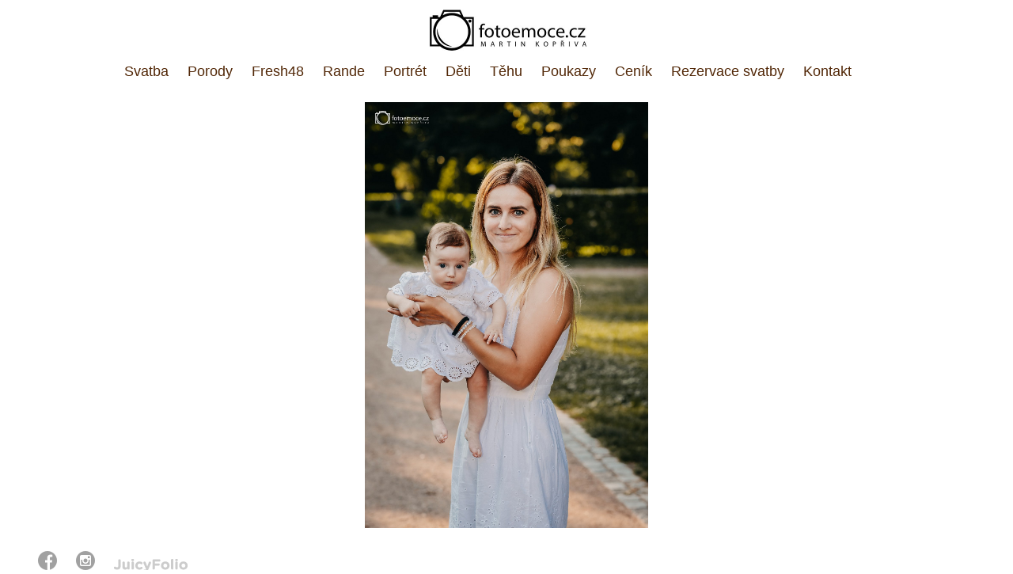

--- FILE ---
content_type: text/html; charset=utf-8
request_url: https://fotoemoce.cz/galerie/deti/picture-3219
body_size: 3000
content:
<!DOCTYPE html>
<html class="nojs mode_portfolios mode_portfolios_detail" lang="cs">
    <head>
        <meta charset="UTF-8">
        <meta http-equiv="Pragma" content="no-cache">
        <meta http-equiv="Cache-Control" content="no-cache">
        <meta name="description" content="">
        <meta name="keywords" content="">

        <link rel="stylesheet" href="/jfapp/front_1767681656.css" type="text/css">
        <link rel="stylesheet" href="/jfapp/page_36_1432741977.css" type="text/css">
        <link rel="shortcut icon" href="/favicon.ico">
        <link rel="apple-touch-icon" sizes="57x57" href="/data/_favicon/apple-touch-icon-57x57.png">
        <link rel="apple-touch-icon" sizes="114x114" href="/data/_favicon/apple-touch-icon-114x114.png">
        <link rel="apple-touch-icon" sizes="72x72" href="/data/_favicon/apple-touch-icon-72x72.png">
        <link rel="apple-touch-icon" sizes="144x144" href="/data/_favicon/apple-touch-icon-144x144.png">
        <link rel="apple-touch-icon" sizes="60x60" href="/data/_favicon/apple-touch-icon-60x60.png">
        <link rel="apple-touch-icon" sizes="120x120" href="/data/_favicon/apple-touch-icon-120x120.png">
        <link rel="apple-touch-icon" sizes="76x76" href="/data/_favicon/apple-touch-icon-76x76.png">
        <link rel="apple-touch-icon" sizes="152x152" href="/data/_favicon/apple-touch-icon-152x152.png">
        <link rel="icon" type="image/png" href="/data/_favicon/favicon-196x196.png" sizes="196x196">
        <link rel="icon" type="image/png" href="/data/_favicon/favicon-160x160.png" sizes="160x160">
        <link rel="icon" type="image/png" href="/data/_favicon/favicon-96x96.png" sizes="96x96">
        <link rel="icon" type="image/png" href="/data/_favicon/favicon-16x16.png" sizes="16x16">
        <link rel="icon" type="image/png" href="/data/_favicon/favicon-32x32.png" sizes="32x32">

        <meta name="msapplication-TileColor" content="#ffffff">
        <meta name="msapplication-TileImage" content="/data/_favicon/mstile-144x144.png">        <meta name="viewport" content="width=device-width,initial-scale=1">
        <script type="text/javascript" src="/jfapp/front_1767681656.js"></script>
        <script type="text/javascript" data-cookiecategory="analytics" >
          (function(i,s,o,g,r,a,m){ i['GoogleAnalyticsObject']=r;i[r]=i[r]||function(){
          (i[r].q=i[r].q||[]).push(arguments)},i[r].l=1*new Date();a=s.createElement(o),
          m=s.getElementsByTagName(o)[0];a.async=1;a.src=g;m.parentNode.insertBefore(a,m)
          })(window,document,'script','//www.google-analytics.com/analytics.js','ga');
          ga('create', "UA-10048332-1", 'auto');
          ga('send', 'pageview');
        </script>

        <title>Děti - Galerie - Fotoemoce.cz</title>
        
        		<script type="text/javascript" src="/data/js/photoswipe/photoswipe.min.js"></script>
		<script type="text/javascript" src="/data/js/photoswipe/photoswipe-ui-default.min.js"></script>
		<link rel="stylesheet" type="text/css" href="/data/js/photoswipe/photoswipe.css" media="screen">
		<link rel="stylesheet" type="text/css" href="/data/js/photoswipe/default-skin/default-skin.css" media="screen">
    <meta name="twitter:card" content="photo">
    <meta name="twitter:image" content="https://fotoemoce.cz/data/_galerie_media/f_51.jpg">
    <meta property="og:image" content="https://fotoemoce.cz/data/_galerie_media/f_51.jpg">
    </head>
    
    <body class="galleryShow">
                <div id='container'>
          <div id="page"><div id="page-container"><div id="page-container-bottom">

                <div id="menu-side">
                  <div id="logo">
                      <a href="/"><span>&nbsp;</span></a>
                  </div>
                  <div id="menu">
                          <a id="jump-top" href="#menu" class="menu-link ">Menu</a>
                          <div id="main-menu">
<div id="snippet--main-menu"><div class="portfolioMenuList"> 
 
 
<ul class="level1">
    <li>
    <a href="https://fotoemoce.cz/svatba">Svatba</a>
  </li>
      <li>
    <a href="https://fotoemoce.cz/porody">Porody</a>
  </li>
         
       
    <li>
    <a href="https://fotoemoce.cz/galerie/fresh48">Fresh48</a>
  </li>
      <li>
    <a href="https://fotoemoce.cz/galerie/rande">Rande</a>
  </li>
      <li>
    <a href="https://fotoemoce.cz/galerie/portret">Portrét</a>
  </li>
      <li>
    <a href="https://fotoemoce.cz/galerie/deti" class="aktivni ">Děti</a>
  </li>
      <li class="galerie_last">
    <a href="https://fotoemoce.cz/galerie/tehu">Těhu</a>
  </li>
          <li>
    <a href="https://fotoemoce.cz/poukazy">Poukazy</a>
  </li>
      <li>
    <a href="https://fotoemoce.cz/cenik">Ceník</a>
  </li>
      <li>
    <a href="https://fotoemoce.cz/rezervace-svatby">Rezervace svatby</a>
  </li>
      <li class="last">
    <a href="https://fotoemoce.cz/kontakt">Kontakt</a>
  </li>
  <li class="last_full_page"><a href="#logo"></a></li></ul>
</div></div>                          </div>
                  </div>
                </div>

            <div id="content"><div id="content-container">

<div id="snippet--content">





  <div class="galerie_photo_detail galerie_detail_image">

    <div class="photo_social_container">
        			<span class="socialFavorites">
				<span class="ss-like core-icon"></span>
                <a href="https://www.facebook.com/sharer/sharer.php?s=100&amp;p[url]=https%3A%2F%2Ffotoemoce.cz%2Fgalerie%2Fdeti%2Fpicture-3219&amp;p[images][0]=https%3A%2F%2Ffotoemoce.cz%2Fdata%2F_galerie_media%2F51.jpg" class="socialicon windowme ss-facebook" target="_blank"><span class="text">Like</span></a>
                <a href="http://twitter.com/home?status=https%3A%2F%2Ffotoemoce.cz%2Fgalerie%2Fdeti%2Fpicture-3219" class="socialicon windowme ss-twitter" target="_blank"><span class="text">Tweet</span></a>
                <a href="http://pinterest.com/pin/create/button/?url=https%3A%2F%2Ffotoemoce.cz%2Fgalerie%2Fdeti%2Fpicture-3219&amp;media=https%3A%2F%2Ffotoemoce.cz%2Fdata%2F_galerie_media%2F51.jpg" class="socialicon windowme ss-pinterest" target="_blank"><span class="text">Pin it</span></a>
                <a href="https://fotoemoce.cz/galerie/deti/picture-3219" class="socialicon permalink ss-link" title="Permalink"><span class="text">URL</span></a>
            </span>
    </div>




        <div class="photo_detail_container">
            <div itemscope itemtype="http://schema.org/CreativeWork">
                <img alt="" title="" itemprop="image" srcset="/data/_galerie_media/f_51.jpg 2000w, /data/_galerie_media/l_51.jpg 1200w, /data/_galerie_media/r_51.jpg 768w" sizes="100vw" src="/data/_galerie_media/f_51.jpg">
            </div>

        </div>        

        <a href="/galerie/deti/picture-3220" class="prevPicture ajax onlyhover">&nbsp;</a>
        <a href="/galerie/deti/picture-3205" class="nextPicture ajax onlyhover">&nbsp;</a>



        <script type="text/javascript">
        (function($){        
            $('.galerie_photo_detail').on('hover',function() {
                $(this).find('.onlyhover').toggleClass("show");
            });

            var $touch_container =  $('.galerie_photo_detail'),
                resizer = null;


            var $linkHD=$("#linkHD");$(document).unbind("keydown").bind("keydown",function(a){ if($linkHD.length!==0&&$linkHD.hasClass("activeFancy"))return false;if(a.which==37 || a.keyCode==37){ var prev=$(".prevPicture");if(prev.length===0)return false;if($.browser.msie)return location.href=prev.attr("href");prev.click()}else if(a.which==39 || a.keyCode==39){ var next=$(".nextPicture");if(next.length===0)return false;if($.browser.msie)return location.href=next.attr("href");next.click()}});

            
            var resizer = new jf.flowTopStepImageResizer({
                imageContainer : $('.photo_detail_container'),
                photo          : $('.galerie_photo_detail').find('img:first'),
                pageContainer  : $('#container')/*,
                setSameWidthTo : $('#content .galerietop:first')*/
            });
            resizer.init();
            
                    

        })(jQuery);
        </script>



  </div>




        <script type="text/javascript">
            $(function(){
                var History = window.History;
                    if (typeof History.pushState!=='undefined') {                
                        var url = ""+'/'+"galerie\/deti\/picture-3219"+(location.hash?location.hash:'');
                        History.pushState({ 'url': url, 'title':"Děti - Galerie - Fotoemoce.cz", 'index': History.getCurrentIndex()},"Děti - Galerie - Fotoemoce.cz",url);
                        document.title = "Děti - Galerie - Fotoemoce.cz";
                    }
                $('body').removeClass('photoDetail');
            });            
        </script>
</div>            </div></div>

             <div id="link-folio">

			
			<a href="http://www.facebook.com/fotoemocecz" id="facebook" class="icon" target="_blank"><span class="name">Facebook</span><span class="icon ss-facebook"></span></a>
			<a href="http://www.instagram.com/fotoemoce.cz" id="instagram" class="icon" target="_blank"><span class="name">Instagram</span><span class="icon ss-instagram"></span></a>
			
			<a href="http://juicyfolio.cz/" id="folio" class="icon" target="_blank" title="Portfolio web od JuicyFolio"><span class="name">JuicyFolio</span></a>
             </div>

          </div></div></div>

          
        </div>
        <!-- Powered by JuicyFolio-->
        
        
            </body>

</html>


--- FILE ---
content_type: text/css;charset=UTF-8
request_url: https://fotoemoce.cz/jfapp/front_1767681656.css
body_size: 51614
content:
@charset "UTF-8";


html, body, div, span, applet, object, iframe,
h1, h2, h3, h4, h5, h6, p, blockquote, pre,
a, abbr, acronym, address, big, cite, code,
del, dfn, em, img, ins, kbd, q, s, samp,
small, strike, strong, sub, sup, tt, var,
b, u, i, center,
dl, dt, dd, ol, ul, li,
fieldset, form, label, legend,
table, caption, tbody, tfoot, thead, tr, th, td,
article, aside, canvas, details, embed,
figure, figcaption, footer, header, hgroup,
menu, nav, output, ruby, section, summary,
time, mark, audio, video {
	margin: 0;
	padding: 0;
	border: 0;
	font-size: 100%;
	font: inherit;
	vertical-align: baseline;
}

article, aside, details, figcaption, figure,
footer, header, hgroup, menu, nav, section {
	display: block;
}

body {
	line-height: 1;
    -webkit-font-smoothing: antialiased;
}

ol, ul {
	list-style: none;
}
blockquote, q {
	quotes: none;
}
blockquote:before, blockquote:after,
q:before, q:after {
	content: '';
	content: none;
}
table {
	border-collapse: collapse;
	border-spacing: 0;
}
b, strong {
    font-weight:bold;
}
em, i {
    font-style: italic;
}

body {
    text-align: center;
    background: #fff;
}




#page {
        margin:0 auto;
        text-align:left;
        width:100%;
        max-width:1272px;
        min-width:240px;
        min-height:600px;
        position:relative;
        background: ;

}

.photoDetail #content {
    width: 100%;    
}

.photoDetail #link-folio {
    position: static;
    bottom: 24px;
    width: 100%;
    left: 0;
    padding: 0;
    -webkit-box-sizing: border-box;
    -moz-box-sizing: border-box;
    box-sizing: border-box;
    z-index:1
}



#page-container {        
        
}


#page-container-bottom {        
        
        position: relative;
}





#content {    
    margin:24px auto;
    position:relative;
    width: 1272px;
    z-index:1;
    min-height: calc(100vh - 72px - 0px - 5px - 100px);
}

#content-container {
    position:relative;
    width:100%;
    min-height:300px;
}



#menu-side {
    position: relative;
    z-index: 2;
}

#menu, #logo {
    width:100%;
    position: relative;
    height:75px;
    line-height:75px;

    font-family:"Tahoma",Geneva,sans-serif; 
    font-size:18px;
}

#logo {
    float:center;
    width:150px;
    margin-left: 24px;
}

#menu {
    top:0;
    left:inherit;
    right: 24px;
    width: auto;
    height: 100px;
    line-height: 100px;
    text-align:left;
    -moz-box-sizing: border-box; -webkit-box-sizing: border-box; box-sizing: border-box;
}

#jump-top {
    display:none;
}

.portfolioMenuList .last_full_page {
    display:none;
}



#menu a, #logo a {
    color:#522808;
    text-decoration: none
}

#menu a:hover, #menu a:focus, #menu a:active, #menu a.aktivni, #logo a:hover {
    color:#522808;
    text-decoration: none
}


#logo, #logo span {
    text-align:center;
    font-family:"Tahoma",Geneva,sans-serif; 
    font-size:21px;
}

#logo span {
	width:100%;
}

#logo a, #logo a:hover {
    color:#a1a1a1;
    text-decoration:none;
}



#logo span {
    position:absolute;
    text-decoration:none;
    left:0;top:0;
    background:url(/data/_menu/logo_logo-2019-web.jpg) center top no-repeat;
}


#link-folio {
    clear:both;
    height: 24px;
    line-height: 24px;
    -moz-box-sizing: border-box; -webkit-box-sizing: border-box; box-sizing: border-box;
}

#container {
    padding-top: 0px;
    padding-bottom: 5px;
}









.portfolios, .fotky {
    width:1032px;
    padding: 72px 0 0;
    margin: 0 auto;
}

.fotky { 
    width:1176px;
}

.portfolio, .foto {
    float:left;
    margin:0  0 24px 24px;
    width:312px;
    height:312px;
    position:relative;
    z-index:20;
    overflow:hidden;
}

.portfolio img, .foto img {
    position:absolute;
}

/*
* > .portfolio, * > .foto {
    background:rgba(240,240,240,.3);
}
*/

.portfolio a, .foto a {
    display:block;
    text-decoration:none;
    cursor:pointer;
    width:312px;
    height:312px;
}

.portfolio a .in-text-container, .foto a .in-text-container {
    display: table;
    -webkit-transition: all 0.222s ease-out;
    -moz-transition: all 0.222s ease-out;
    -o-transition: all 0.222s ease-out;
    -ms-transition: all 0.222s ease-out;
    transition: all 0.222s ease-out;   
    opacity: 1;
    visibility: visible; 	
}

.portfolio a .in-text-container {
    width:312px;
    height:312px;
}

.foto a .in-text-container {
    display: table;
    width:264px;
    height:264px;
}

.portfolio .in-text {
    display: table-cell;
    vertical-align: middle;
    width:312px;
    height:312px;
}

.foto .in-text {
    display: table-cell;
    vertical-align: middle;
    width:264px;
    height:264px;
}


.portfolio .popis, .foto .popis {
    font-style:italic;
}

.foto {
    width:264px;
    height:264px;
    overflow:hidden;
}

.foto a {
    width:264px;
    height:264px;
}

.posledni {
    margin-right:0;
}

.portfolio .nazev, .portfolio .popis, .foto .nazev, .foto .popis {
  display:block;
  line-height:20px;
  color:#fff;
  position:relative;
  overflow:hidden;
}







.portfolio .in-text {
    text-align: center;
    position: relative;
    background:url('/data/grafika/01-bar-30pct_opacity.png');
    background:rgba(48,48,48,0.7); 
    color:#fff;
}

.foto .in-text {
    text-align: center;
    position: relative;
    background:url('/data/grafika/01-bar-30pct_opacity.png');
    background:rgba(48,48,48,0.7); 
    color:#fff;
}



.portfolio a .in-text-container {
    visibility:hidden;
    opacity : 0;
}
html:not(.isiOs) .portfolio a:hover .in-text-container, .portfolio a:focus .in-text-container, .portfolio a:active .in-text-container {
    display:table;
    visibility:visible;
    opacity :1;
}


.foto a .in-text-container {
    visibility:hidden;
    opacity : 0;
}
html:not(.isiOs) .foto a:hover .in-text-container, .foto a:focus .in-text-container, .foto a:active .in-text-container {
    display:table;
    visibility:visible;
    opacity : 1;
}

.foto-failed
{
    background:rgba(255,255,255,0.85); 
    
}


.portfolio .nazev .inner, .portfolio .popis .inner, .foto .nazev .inner, .foto .popis .inner {
  padding:5px 10px;
  display:block;
  font-size:19px;
  overflow: hidden;
}




.foto .nazev .inner, .foto .popis .inner {
  font-size:18px;
}


.portfolio .popis .inner, .foto .popis .inner {
  font-size:11px;
  text-shadow: 0;
  
}


.portfolio .nazev {
    display:none;
}

.portfolio .popis {
    display:none;
}

html:not(.isiOs) .portfolio a:hover .nazev, .portfolio a:focus .nazev, .portfolio a:active .nazev {
    display:block;
}

html:not(.isiOs) .portfolio a:hover .popis, .portfolio a:focus .popis, .portfolio a:active .popis {
    display:block;
}

.foto .nazev {
    display:none;
}

.foto .popis {
    display:none;
}

html:not(.isiOs) .foto a:hover .nazev, .foto a:focus .nazev, .foto a:active .nazev {
    display:block;
}

html:not(.isiOs) .foto a:hover .popis, .foto a:focus .popis, .foto a:active .popis {
    display:block;
}

.foto_full {
    text-align:center;
    margin-bottom:51px;
    position:relative;
}

.foto_full .nazev, .foto_full .popis  {
    display:block;
    padding:0 24px;
    text-align:left;
}

.foto_full .text-top  .nazev, .foto_full .text-top .popis {
    padding-bottom:24px;
}

.foto_full .text-bottom  .nazev, .foto_full .text-bottom .popis {
    padding-top:24px;
}


.foto_full .nazev {
    font-size:130%;
}

#content .foto_full .nazev h2 {
    font-size:100%;
    margin:0;
}

.foto_full .popis {
    font-style:italic;

}

.foto_full a {
    position:relative;
    /*display:block;*/
}

.medium_list {
    visibility:hidden;
}

.nojs .medium_list {
    visibility:visible;
}

.medium_list a {
    display:inline-block;
    vertical-align:middle;
}

.medium_list a:hover img, .medium_list a:active img, .medium_list a:focus img {
    opacity:1
}

.medium_list img {
    opacity:0.3;    
    -webkit-transition: all 250ms linear;-moz-transition: all 250ms linear;-o-transition: all 250ms linear;transition: all 250ms linear;
}

.nojs .medium_list img {
    height:75px;
}

.medium_list .active img {
    opacity:1;
}

.medium_list a.back_link {
    height:75px;
    line-height:75px;
    padding-left:10px;
    float:left;
}


#content-container .redhover {
    background:red;
}

#content .galerietop {
    margin:0;    
    z-index:5;
    color:#fff;    
    width:100%;
    font-size:100%;    
    z-index:21;
    margin-left: 24px;
}

#content .galerie_photo_detail .galerietop {
    position:absolute;
    margin:0 auto;
    height: 100%;
    display: none;
}

#content .galerie_photo_detail:hover .galerietop {
    display: block;
}

#content .galerie_detail_video .galerietop {
    height: 48px;
}

.arrow-breadcrumb {
    font-size: 9px;
    padding:0 4px;
    color: #522808;    
}

#content .galerietop .nazev {
    font-size: 12px;
    margin:0;
    padding:0;
    line-height: 18px;
    position: relative;
    z-index: 2;
}

#content .galerie_photo_detail .galerietop .nazev {
    padding-left: 24px;
    padding-bottom: 24px;
    
}

#content .galerie_photo_detail .galerietop .nazev {
    background:#ffffff;
}

#content .galerietop .nazev a {
    color:#fff;
    text-decoration:none;
}

#content .galerietop .nazev .first {
    position: relative;
    top: 1px;
}

#content .galerietop .nazev .first .text{
    display: none;
}

#content .galerietop .inner {
    display:block;
    min-height:24px;
    color:#808080;
    line-height:24px;
}

* html #content .galerietop .inner {
    height:30px;
}

#content .galerietop .inner a {
    color: #522808;
    text-decoration:none;
}

#content .galerietop .inner a:hover,
#content .galerietop .inner a:focus,
#content .galerietop .inner a:active
{
    color: #522808;   
    text-decoration:none;
}


#content .galerie_photo_detail .galerietop .inner {
    min-height:0;
}

* html #content .galerie_photo_detail .galerietop .inner {
    height:0;
}

#content .galerietop .popis {
    color: #fff;
    position: absolute;
    z-index: 1;
    left: 0;
    top: 0;
    width: 312px;
    height: 100%;
    padding: 72px 24px 24px 72px;
    font-size:80%;
    -webkit-box-sizing: border-box;
    -moz-box-sizing: border-box;
    box-sizing: border-box;

    font-size: 12px;
    line-height: 24px;

    background: rgba(0,0,0,1);
    background: -moz-linear-gradient(left, rgba(0,0,0,1) 0%, rgba(0,0,0,0) 100%);
    background: -webkit-gradient(left top, right top, color-stop(0%, rgba(0,0,0,1)), color-stop(100%, rgba(0,0,0,0)));
    background: -webkit-linear-gradient(left, rgba(0,0,0,1) 0%, rgba(0,0,0,0) 100%);
    background: -o-linear-gradient(left, rgba(0,0,0,1) 0%, rgba(0,0,0,0) 100%);
    background: -ms-linear-gradient(left, rgba(0,0,0,1) 0%, rgba(0,0,0,0) 100%);
    background: linear-gradient(to right, rgba(0,0,0,1) 0%, rgba(0,0,0,0) 100%);
    filter: progid:DXImageTransform.Microsoft.gradient( startColorstr='#000000', endColorstr='#000000', GradientType=1 );

}

.photo_detail_container {
    text-align:center; 
    margin-bottom: 24px;
}

.photo_detail_container img,
.photo_detail_container iframe,
.flexslider .slides img {
    /*visibility:hidden;*/
    margin:0 auto;
    display: block;

    max-width: 100%;
    max-height: calc(100vh - 72px - 0px - 5px - 100px);
    /*min-height: 300px*/
}

.foto_full .socialFavorites, .medium .socialFavorites, .blog-post .blog_social_sharer .socialFavorites, .galerie_photo_detail .socialFavorites, .blog .blog_social_sharer .socialFavorites {
    position:absolute;
    top: 24px;
    left: 24px;
    z-index: 50;
    font-size: 18px;
    display: none;
    color: #fff;
}

.with_galerietop .socialFavorites {
    top: 72px;
}

.foto_full .socialFavorites:hover a, .medium .socialFavorites:hover a, .blog-post .blog_social_sharer .socialFavorites:hover a, .blog .blog_social_sharer .socialFavorites:hover a, .galerie_photo_detail .socialFavorites:hover a {
    color: #fff;
}

.foto_full .socialFavorites:hover a:hover, .medium .socialFavorites:hover a:hover, .blog-post .blog_social_sharer .socialFavorites:hover a:hover,.blog .blog_social_sharer .socialFavorites:hover a:hover, .galerie_photo_detail .socialFavorites:hover a:hover {
    color: #999;
    text-decoration: none;
}

.foto_full:hover .socialFavorites, .medium:hover .socialFavorites, .blog-post:hover .socialFavorites, .galerie_photo_detail:hover .socialFavorites {
    display: block;
}

.galerie_photo_detail .photo_social_container:hover .socialFavorites {
    top: 0;
    left: 0;
    margin: 24px;
}

.galerie_photo_detail .photo_social_container:hover + .galerietop {
    visibility: hidden;
}

.socialFavorites {
    text-align: left;
    float: left;
}

.socialFavorites a {
    text-decoration: none;
}

.socialFavorites .socialicon {
    display: none;
    margin-bottom: 24px;
    color: #522808;
    float: left;
    clear: left;
    font-size: 1em;
}

.socialFavorites .socialicon .text {
    padding: 0 24px;
}

 .blog-post .blog_social_sharer .socialFavorites {
    width:auto;
    height:auto;
    padding:0;    
    background:#fff;

}

.socialFavorites .core-icon {
    display: block;    
    text-shadow: 0 0 1px #303030;
}

.socialFavorites:hover .core-icon {
    display: none;
}

.blog-post .blog_social_sharer .socialFavorites, .blog .blog_social_sharer .socialFavorites {
    position: fixed;
    display: block;
    left: 50%;
    margin-left: 500px;    
    
    
}

.socialFavorites:hover {
    padding: 24px;
    background: #303030;
}

.blog-post .blog_social_sharer .socialFavorites:hover {
    background: #fff;
    padding: 0;    
}

.socialFavorites a.socialicon,
.blog-post .blog_social_sharer .socialFavorites a.socialicon {
    text-decoration: none;
}

.blog-post .blog_social_sharer .socialFavorites:hover a {
    color: #522808;
    text-decoration: none;
}

.blog-post .blog_social_sharer .socialFavorites:hover a:hover, 
.blog-post .blog_social_sharer .socialFavorites:hover a:focus,
.blog-post .blog_social_sharer .socialFavorites:hover a:active
{
    color: #303030;
}

.blog-post .blog_social_sharer .socialFavorites .core-icon {
    display: none;
}

.socialFavorites:hover .socialicon, .blog-post .blog_social_sharer:hover .socialFavorites .socialicon, .blog .blog_social_sharer:hover .socialFavorites .socialicon {
    display:block;    
    display: inline-block;    
}

.blog-post .blog_social_sharer .socialFavorites .socialicon {
    padding-left: 12px;        
}

.socialFavorites .socialicon:hover {
    opacity:1;
}

}
.photo_detail {  
    position:relative;
    z-index:1;
    vertical-align: middle;
}   

#content .prevPicture, #content .nextPicture {
    position:absolute;
    z-index:21;
    opacity: 0.1;
    top:0;
    left:0;
    background: url("/data/grafika/jf/navi/arrows-13.png") no-repeat left center;
    width:100px;
    height:100%;
    display:block;
    cursor:pointer;
    text-decoration:none;

    height:calc(100% - 200px);
    margin-top:calc(100px);

}

#content .nextPicture {
    right:0;
    left: auto;
    background: url("/data/grafika/jf/navi/arrows-13.png") no-repeat  right center;
}

#content .prevPicture:hover, #content .nextPicture:hover, 
#content .prevPicture:active, #content .nextPicture:active,
#content .prevPicture:focus, #content .nextPicture:focus {
  opacity: 0.99;
}

#content .galerie_photo_detail a:active, #content .galerie_photo_detail a:focus {
    outline: 0 none;
}

.socialIcon {
    float:left;
    margin:0 0 0 5px;
}

.jsok #content .galerie_photo_detail .onlyhover {
    display:none;
}

.jsok #content .galerie_photo_detail .show {
    display:block;
}

@keyframes donut-spin {
	0% {
		transform: rotate(0deg)
	}
	100% {
		transform: rotate(360deg)
	}
}

#ajax-spinner {
	display: block;
	position: fixed;
	z-index: 100000;
	left: 50%;
	top: 50%;
	width: 30px;
	height: 30px;
	margin: -15px 0 0 -15px;
	border: 4px solid rgba(0, 0, 0, 0.1);
	border-left-color: #b1ce6a;
	border-radius: 50%;
	animation: donut-spin 1.2s linear infinite;
}
#image-blocker {
        position:absolute;
        left:0;
        top:0;
        width:100%;
        height:100%;
        z-index:1;
        background:url(/data/grafika/jf/base/empty.gif);
}

#menu .portfolioMenuList .level1 li {
    position:relative;
}

.level1 .level1 {
    display:inline;
}


#menu .portfolioMenuList {
    text-align:center;
}

#menu .portfolioMenuList li {
    float: left;
    padding:0 24px 0 0;
    display:inline;
}



#menu .portfolioMenuList .level2 {
  display:none;
  background:;
  position:absolute;
  width:170px;  
  left:0;
  top:100%;
  z-index:10000;
  padding:5px 0;
}

#menu .portfolioMenuList .level2 li {
    float:none;
    display:block;
    margin:0;
    padding:0;
    padding-left:24px;;
    text-align:left;
    line-height:1;

}

#page_description {
    clear:both;
}

#page_description .inner {
    padding:24px;
}

.blog .novinka h1.claim_title {
    margin: -8px 0 0 0;
    padding: 0;
    float: left;
    width: 264px;
    font-size: 24px;
    line-height: 48px;
}

.blog .novinka h1 a {
    color: #522808;
}

.blog-prehled .novinka .obsah {
    margin-left: 360px;
}

.blog .novinka .obsah .perex {
    padding: 0;
    width: auto;
    font-size: 18px;
    line-height: 36px;
}

.blog .novinka .socialFavorites {
    margin-left: 552px;   
}

.blog-prehled .novinka .obsah .perex .next-arrow {
    font-size: 12px;
    padding-left: 12px;
    text-decoration: none;
}

#content .blog-prehled, #content .blog-detail    {
    position: relative;
}


.blog-detail .datum, .blog-detail .bottom_back {
    padding:48px 0 24px 24px;
    margin-left: 360px;
}

.blog-detail .datum:before {
    content: '';    
}

.blog-detail .bottom_back {
    padding-top: 0;
}

.blog-detail .paginator {
    padding-bottom: 120px;
}

#content .blog-prehled .novinka {
    margin-bottom: 96px;
    position: relative;
    overflow: hidden;
}

.blog-prehled .paginator {
    margin:24px 0;
    text-align: center;
}

.blog-prehled .paginator span, .blog-prehled .paginator a {
    padding: 0 12px;
}

.blog-prehled h2 a {
    text-decoration:none;
}

.blog-detail .paginagor {
    clear:both;
}

.foto_full .socialFavorites, .medium .socialFavorites, .blog-post .blog_social_sharer .socialFavorites, .galerie_photo_detail .socialFavorites, .blog .blog_social_sharer .socialFavorites {
    position:absolute;
    top: 24px;
    left: 24px;
    z-index: 50;
    font-size: 18px;
    display: none;
    color: #fff;
}

.with_galerietop .socialFavorites {
    top: 72px;
}

.foto_full .socialFavorites:hover a, .medium .socialFavorites:hover a, .blog-post .blog_social_sharer .socialFavorites:hover a, .blog .blog_social_sharer .socialFavorites:hover a, .galerie_photo_detail .socialFavorites:hover a {
    color: #fff;
}

.foto_full .socialFavorites:hover a:hover, .medium .socialFavorites:hover a:hover, .blog-post .blog_social_sharer .socialFavorites:hover a:hover,.blog .blog_social_sharer .socialFavorites:hover a:hover, .galerie_photo_detail .socialFavorites:hover a:hover {
    color: #999;
    text-decoration: none;
}

.foto_full:hover .socialFavorites, .medium:hover .socialFavorites, .blog-post:hover .socialFavorites, .galerie_photo_detail:hover .socialFavorites {
    display: block;
}

.galerie_photo_detail .photo_social_container:hover .socialFavorites {
    top: 0;
    left: 0;
    margin: 24px;
}

.galerie_photo_detail .photo_social_container:hover + .galerietop {
    visibility: hidden;
}

.socialFavorites {
    text-align: left;
    float: left;
}

.socialFavorites a {
    text-decoration: none;
}

.socialFavorites .socialicon {
    display: none;
    margin-bottom: 24px;
    color: #522808;
    float: left;
    clear: left;
    font-size: 1em;
}

.socialFavorites .socialicon .text {
    padding: 0 24px;
}

 .blog-post .blog_social_sharer .socialFavorites {
    width:auto;
    height:auto;
    padding:0;    
    background:#fff;

}

.socialFavorites .core-icon {
    display: block;    
    text-shadow: 0 0 1px #303030;
}

.socialFavorites:hover .core-icon {
    display: none;
}

.blog-post .blog_social_sharer .socialFavorites, .blog .blog_social_sharer .socialFavorites {
    position: fixed;
    display: block;
    left: 50%;
    margin-left: 500px;    
    
    
}

.socialFavorites:hover {
    padding: 24px;
    background: #303030;
}

.blog-post .blog_social_sharer .socialFavorites:hover {
    background: #fff;
    padding: 0;    
}

.socialFavorites a.socialicon,
.blog-post .blog_social_sharer .socialFavorites a.socialicon {
    text-decoration: none;
}

.blog-post .blog_social_sharer .socialFavorites:hover a {
    color: #522808;
    text-decoration: none;
}

.blog-post .blog_social_sharer .socialFavorites:hover a:hover, 
.blog-post .blog_social_sharer .socialFavorites:hover a:focus,
.blog-post .blog_social_sharer .socialFavorites:hover a:active
{
    color: #303030;
}

.blog-post .blog_social_sharer .socialFavorites .core-icon {
    display: none;
}

.socialFavorites:hover .socialicon, .blog-post .blog_social_sharer:hover .socialFavorites .socialicon, .blog .blog_social_sharer:hover .socialFavorites .socialicon {
    display:block;    
    display: inline-block;    
}

.blog-post .blog_social_sharer .socialFavorites .socialicon {
    padding-left: 12px;        
}

.socialFavorites .socialicon:hover {
    opacity:1;
}

}
.sub-icon, .icon-arrow {
    font-size:12px;
}

.icon-arrow.ss-right {
    padding-left: 24px;
}

.icon-arrow.ss-left {
    padding-right: 24px;
}

.blog-detail #paginator_next {
    position:absolute;
    right:24px;
}

.blog .paginator a:hover,
.blog .bottom_back a:hover
{
    text-decoration: none;
}

.blog-detail #paginator_prev {
    position:absolute;
    left:24px;
}

.bottom_panel {
    text-align:center;
}

.bottom_nazev_tagy {
    padding:24px;
}

.blog-prehled .nahled, .blog-detail .nahled {
    text-align:center;
}

.blog-prehled .nahled {
    margin-top: 38.4px;
}

.blog .nahled img, .blog .fotky img {
    padding: 0;
    max-width: 100%;
    margin: 0 auto;
}

.blog-detail .nahled {
    margin-bottom: 1em;
}

.galeriekrokovani {
    position:relative;
    clear:left;
    text-align:right;
    left:0;
    bottom:0px;
    width:100%;
    color:#fff;
    font-size:90%;
}

.galerie_photo_detail .galeriekrokovani {
    z-index:10;
}

.galeriekrokovani .inner {
    margin:2px;
    margin-bottom:0;
    padding-right:10px;
    display:block;
    height:30px;
    position:relative;
    line-height:30px;
    background:url('/data/grafika/01-bar-30pct_opacity.png');
}

.galeriekrokovani > .inner {
    background:rgba(0,0,0,0.5);
}

.galeriekrokovani a {
    color:#fff;
}

.galeriekrokovani a:hover, .galeriekrokovani a:active, .galeriekrokovani a:focus {
    color:#eee;
}


#text {
    -webkit-hyphens: auto;
    -moz-hyphens:auto;
    width: 1032px;
    margin: 0 auto;
    padding-top: 96px;
}

.blog .fotky img, .blog .fotky object, .blog .fotky iframe
{
    max-width: 1032px;
}

#link-folio #licence_text {
    text-align: right;
    margin:0;    
    color: #a1a1a1;
}

#link-folio #licence_text a {
    color: #522808;
}

#prezentace.flexslider ul:before {
    content:'';
	display: block;
	position: absolute;
	left: 50%;
	top: 30vh;
	width: 30px;
	height: 30px;
	margin: -15px 0 0 -15px;
	border: 4px solid rgba(0, 0, 0, 0.1);
	border-left-color: #b1ce6a;
	border-radius: 50%;
	animation: donut-spin 1.2s linear infinite;}

#prezentace.empty_presentation ul:before {
    display: none;
}

#prezentace li, #prezentace ul {
    list-style:none;
    margin:0;
    padding:0;
}

#prezentace.onePhotoVersion ul > li {
    display: none;
    text-align: center;
}

#prezentace.onePhotoVersion ul > li {
    display:block;
}

.flexslider ul li img {
    margin:0 auto;
}

.text-medium-content {
    background:#fff url(/admin/grafika/s_edit_text_icon.png) center center no-repeat;
    opacity: 0.3;
    -webkit-transition: all 0.222s ease-out;
    -moz-transition: all 0.222s ease-out;
    -o-transition: all 0.222s ease-out;
    -ms-transition: all 0.222s ease-out;
    transition: all 0.222s ease-out;   

}

.text-medium-content:hover {
    opacity: 1;
}


.gallerylist_text {
    clear:left;
}

@charset "UTF-8";
@font-face{font-family:"SS JuicyFolioCUSTset";src:url('/data/grafika/jf/soci/font/ss-juicyfoliocustset.eot');src:url('/data/grafika/jf/soci/font/ss-juicyfoliocustset.eot?#iefix') format('embedded-opentype'),url('/data/grafika/jf/soci/font/ss-juicyfoliocustset.woff') format('woff'),url('/data/grafika/jf/soci/font/ss-juicyfoliocustset.ttf') format('truetype'),url('/data/grafika/jf/soci/font/ss-juicyfoliocustset.svg#JuicyFolioCUSTset') format('svg');font-weight:normal;font-style:normal}html:hover [class^="ss-"]{-ms-zoom:1}.ss-icon,[class^="ss-"]:before,[class*=" ss-"]:before,[class^="ss-"].right:after,[class*=" ss-"].right:after{font-style:normal;text-decoration:none;text-rendering:optimizeLegibility;white-space:nowrap;-webkit-font-feature-settings:"liga";-moz-font-feature-settings:"liga=1";-moz-font-feature-settings:"liga";-ms-font-feature-settings:"liga" 1;-o-font-feature-settings:"liga";font-feature-settings:"liga";-webkit-font-smoothing:antialiased;-moz-osx-font-smoothing:grayscale}[class^="ss-"].right:before,[class*=" ss-"].right:before{display:none;content:''}.ss-icon,[class^="ss-"]:before,[class*=" ss-"]:before,[class^="ss-"].right:after,[class*=" ss-"].right:after,.ss-icon.ss-juicyfoliocustset,[class^="ss-"].ss-juicyfoliocustset:before,[class*=" ss-"].ss-juicyfoliocustset:before,[class^="ss-"].ss-juicyfoliocustset.right:after,[class*=" ss-"].ss-juicyfoliocustset.right:after{font-weight:normal;font-family:"SS JuicyFolioCUSTset"}.ss-facebook:before,.ss-facebook.right:after{content:''}.ss-twitter:before,.ss-twitter.right:after{content:''}.ss-linkedin:before,.ss-linkedin.right:after{content:''}.ss-vimeo:before,.ss-vimeo.right:after{content:''}.ss-youtube:before,.ss-youtube.right:after{content:''}.ss-flickr:before,.ss-flickr.right:after{content:''}.ss-instagram:before,.ss-instagram.right:after{content:''}.ss-pinterest:before,.ss-pinterest.right:after{content:''}.ss-googleplus:before,.ss-googleplus.right:after{content:''}.ss-link:before,.ss-link.right:after{content:'🔗'}.ss-zoomout:before,.ss-zoomout.right:after{content:''}.ss-like:before,.ss-like.right:after{content:'👍'}.ss-up:before,.ss-up.right:after{content:'⬆'}.ss-down:before,.ss-down.right:after{content:'⬇'}.ss-left:before,.ss-left.right:after{content:'⬅'}.ss-right:before,.ss-right.right:after{content:'➡'}.ss-cart:before,.ss-cart.right:after{content:''}.ss-home:before,.ss-home.right:after{content:'⌂'}.ss-info:before,.ss-info.right:after{content:'ℹ'}.ss-signpost:before,.ss-signpost.right:after{content:''}.ss-rows:before,.ss-rows.right:after{content:''}.ss-clock:before,.ss-clock.right:after{content:'⏲'}.ss-zoomin:before,.ss-zoomin.right:after{content:''}.ss-skype:before,.ss-skype.right:after{content:''}.ss-behance:before,.ss-behance.right:after{content:''}.ss-dribbble:before,.ss-dribbble.right:after{content:''}.ss-soundcloud:before,.ss-soundcloud.right:after{content:''}.ss-500px:before,.ss-500px.right:after{content:''}.ss-phone:before,.ss-phone.right:after{content:'📞'}.ss-mail:before,.ss-mail.right:after{content:'✉'}.ss-attach:before,.ss-attach.right:after{content:'📎'}.ss-view:before,.ss-view.right:after{content:'👁'}.ss-picture:before,.ss-picture.right:after{content:'🌄'}.ss-cell:before,.ss-cell.right:after{content:'📱'}.ss-tag:before,.ss-tag.right:after{content:'🏷'}.ss-dropdown:before,.ss-dropdown.right:after{content:'▾'}.ss-help:before,.ss-help.right:after{content:'❓'}.ss-map:before,.ss-map.right:after{content:''}.ss-location:before,.ss-location.right:after{content:''}.ss-move:before,.ss-move.right:after{content:''}.ss-compose:before,.ss-compose.right:after{content:'📝'}.ss-key:before,.ss-key.right:after{content:'🔑'}.ss-ban:before,.ss-ban.right:after{content:'🚫'}.ss-target:before,.ss-target.right:after{content:'◎'}.ss-halfstar:before,.ss-halfstar.right:after{content:''}.ss-crop:before,.ss-crop.right:after{content:''}.ss-ellipsischat:before,.ss-ellipsischat.right:after{content:''}.ss-creditcard:before,.ss-creditcard.right:after{content:'💳'}.ss-barchart:before,.ss-barchart.right:after{content:'📊'}.ss-warehouse:before,.ss-warehouse.right:after{content:''}.ss-camera:before,.ss-camera.right:after{content:'📷'}.ss-play:before,.ss-play.right:after{content:'▶'}.ss-pause:before,.ss-pause.right:after{content:''}.ss-stop:before,.ss-stop.right:after{content:'■'}.ss-grid:before,.ss-grid.right:after{content:''}.ss-thumbnails:before,.ss-thumbnails.right:after{content:''}.ss-upload:before,.ss-upload.right:after{content:''}.ss-download:before,.ss-download.right:after{content:''}.ss-folder:before,.ss-folder.right:after{content:'📁'}.ss-text:before,.ss-text.right:after{content:''}.ss-list:before,.ss-list.right:after{content:''}.ss-layout:before,.ss-layout.right:after{content:''}.ss-expand:before,.ss-expand.right:after{content:'⤢'}.ss-contract:before,.ss-contract.right:after{content:''}.ss-caution:before,.ss-caution.right:after{content:'⛔'}.ss-dashboard:before,.ss-dashboard.right:after{content:''}.ss-calendar:before,.ss-calendar.right:after{content:'📅'}.ss-delete:before,.ss-delete.right:after{content:'␡'}.ss-plus:before,.ss-plus.right:after{content:'+'}.ss-logout:before,.ss-logout.right:after{content:''}.ss-alert:before,.ss-alert.right:after{content:'⚠'}.ss-print:before,.ss-print.right:after{content:'⎙'}.ss-font:before,.ss-font.right:after{content:''}.ss-file:before,.ss-file.right:after{content:'📄'}.ss-uploadcloud:before,.ss-uploadcloud.right:after{content:''}.ss-sync:before,.ss-sync.right:after{content:'🗘'}.ss-lightbulb:before,.ss-lightbulb.right:after{content:'💡'}.ss-tablet:before,.ss-tablet.right:after{content:''}.ss-filter:before,.ss-filter.right:after{content:''}.ss-users:before,.ss-users.right:after{content:'👥'}.ss-star:before,.ss-star.right:after{content:'⋆'}.ss-trash:before,.ss-trash.right:after{content:'🗑'}.ss-erase:before,.ss-erase.right:after{content:'✐'}.ss-writingdisabled:before,.ss-writingdisabled.right:after{content:''}.ss-heart:before,.ss-heart.right:after{content:'♥'}.ss-addcalendar:before,.ss-addcalendar.right:after{content:''}.ss-removecalendar:before,.ss-removecalendar.right:after{content:''}.ss-checkcalendar:before,.ss-checkcalendar.right:after{content:''}.ss-deletecalendar:before,.ss-deletecalendar.right:after{content:''}.ss-notificationsdisabled:before,.ss-notificationsdisabled.right:after{content:'🔕'}.ss-notifications:before,.ss-notifications.right:after{content:'🔔'}.ss-settings:before,.ss-settings.right:after{content:'⚙'}.ss-check:before,.ss-check.right:after{content:'✓'}.ss-refresh:before,.ss-refresh.right:after{content:'↻'}.ss-replay:before,.ss-replay.right:after{content:'↺'}.ss-video:before,.ss-video.right:after{content:'📹'}.ss-music:before,.ss-music.right:after{content:'♫'}.ss-globe:before,.ss-globe.right:after{content:'🌐'}.ss-dollarsign:before,.ss-dollarsign.right:after{content:'$'}.ss-chat:before,.ss-chat.right:after{content:'💬'}.ss-write:before,.ss-write.right:after{content:'✎'}.ss-lock:before,.ss-lock.right:after{content:'🔒'}.ss-unlock:before,.ss-unlock.right:after{content:'🔓'}.ss-user:before,.ss-user.right:after{content:'👤'}.ss-desktop:before,.ss-desktop.right:after{content:'💻'}.ss-vine:before,.ss-vine.right:after{content:''}.ss-ello:before,.ss-ello.right:after{content:''}.ss-vscogrid:before,.ss-vscogrid.right:after{content:''}.ss-paypal:before,.ss-paypal.right:after{content:''}.ss-kickstarter:before,.ss-kickstarter.right:after{content:''}.ss-etsy:before,.ss-etsy.right:after{content:''}.ss-whatsapp:before,.ss-whatsapp.right:after{content:''}.ss-appstore:before,.ss-appstore.right:after{content:''}.ss-googleplay:before,.ss-googleplay.right:after{content:''}.ss-microsoft:before,.ss-microsoft.right:after{content:''}.ss-windows:before,.ss-windows.right:after{content:''}.ss-android:before,.ss-android.right:after{content:''}.ss-blackberry:before,.ss-blackberry.right:after{content:''}.ss-github:before,.ss-github.right:after{content:''}.ss-laptop:before,.ss-laptop.right:after{content:''}.ss-skipback:before,.ss-skipback.right:after{content:'⏮'}.ss-skipforward:before,.ss-skipforward.right:after{content:'⏭'}.ss-repeat:before,.ss-repeat.right:after{content:'🔁'}.ss-hdd:before,.ss-hdd.right:after{content:'🖴'}.ss-search:before,.ss-search.right:after{content:'🔍'}.ss-femaleuser:before,.ss-femaleuser.right:after{content:'👧'}.ss-navigateup:before,.ss-navigateup.right:after{content:''}.ss-navigatedown:before,.ss-navigatedown.right:after{content:''}.ss-bookmark:before,.ss-bookmark.right:after{content:'🔖'}.ss-flag:before,.ss-flag.right:after{content:'⚑'}.ss-navigateright:before,.ss-navigateright.right:after{content:'▻'}.ss-navigateleft:before,.ss-navigateleft.right:after{content:'◅'}.ss-piechart:before,.ss-piechart.right:after{content:''}.ss-directup:before,.ss-directup.right:after{content:'▴'}.ss-directleft:before,.ss-directleft.right:after{content:'◃'}.ss-directright:before,.ss-directright.right:after{content:'▹'}.ss-layers:before,.ss-layers.right:after{content:''}.ss-quote:before,.ss-quote.right:after{content:'“'}


#link-folio a {    
    float: left;
    width: 24px;
    height: 24px;
    margin-left: 24px;
    font-size: 24px;

    -moz-transition: none;
    -webkit-transition: none;
    -o-transition: color 0 ease-in;
    transition: none;

    text-decoration: none;
    color: #a1a1a1;

}

#link-folio a:hover, #link-folio a:focus, #link-folio a:active {
    color: #522808;
    text-decoration: none;
}

#link-folio a .name {
    display: none;
}

#link-folio #folio { 
    background: url('/data/grafika/jf/juic/logo-jf-17px.png') no-repeat 0 -51px;
    width: 93px;
    height: 17px;
    bottom: 47px;
    display: block;
    float:left;    
    margin:9.59px 24px 0 24px;
}

#link-folio #folio:hover, #link-folio #folio:focus, #link-folio #folio:active { 
    background-position: 0 -34px;
}

#link-folio #licence_text {
    padding-top: 6px;
    font-size: 9px;
}

.shop_content_container .shopping_cart_item .remove_from_cart {
    font-size: 16px;
}

.remove_from_cart .icon-times {
    display: none;
}




.html_textcontent {
  
  text-align: left;
}

.html_textcontent h1 {
  font-size: 2em;
  margin: 30px 0 15px 0;
  font-weight:normal;
  padding:0;
  text-align:left;
  line-height:110%;
}

.html_textcontent h2 {
  font-size: 1.65em;
  font-weight: normal;
  margin: 50px 0 25px 0;
  line-height:110%;  
  padding:0;
}

.html_textcontent h3 {
  font-size: 1.33em;
  margin: 10px 0 5px 0;
  font-weight:normal;
  padding: 0;
  line-height:110%;
}

.html_textcontent p{
  font-size: 18px;
  min-height: 18px;
  line-height: 2;
  margin: 0;
}

.html_textcontent p.perex,
.html_textcontent p.text_block,
.html_textcontent h1.text_block,
.html_textcontent h2.text_block,
.html_textcontent h3.text_block,
.html_textcontent .medium_content_block_narrowed, 
.html_textcontent .text_content_block_narrowed,
.html_textcontent .claim_content_block_narrowed
{
  max-width: 672px;
  padding-left: 360px;
}

.html_textcontent ul.text_block,
.html_textcontent ul.text_content_block_narrowed,
.html_textcontent ol.text_block,
.html_textcontent ol.text_content_block_narrowed
{
  max-width: 632px;
  padding: 0 0 0 400px;
}

.html_textcontent ul{
  margin:14px 0;
  padding:0 0 0 40px;
  list-style-type: square; 
  line-height: 1.5em;
}

.html_textcontent ol{
  margin:14px 0;
  padding:0 0 0 40px;
  list-style-type: decimal; 
  line-height: 1.5em;
}

.html_textcontent ul ul {
  list-style-type: circle;
  margin:0; 
}

.html_textcontent ol ul {
  list-style-type: circle;
  margin:0; 
}


.html_textcontent .jfmrow {
  width:100%;
  float:left;
}
.html_textcontent .col-100 {
  width:100%;
  float:left;
}
.html_textcontent .col-50 {
  width:50%;
  float:left;
}
.html_textcontent .col-66 {
  width:66.666666%;
  float:left;
}
.html_textcontent .col-33 {
  width:33.333333%;
  float:left;
}

.html_textcontent .medium_pull_left,
.html_textcontent .claim_pull_left,
.html_textcontent .text_pull_left
{
  float: left;
}

.html_textcontent .medium_pull_right,
.html_textcontent .claim_pull_right,
.html_textcontent .text_pull_right
{
  float: right;
}

.html_textcontent .claim_content_block_narrowed,
.html_textcontent .claim_pull_left,
.html_textcontent .claim_pull_right,
.html_textcontent .claim_content_block
{
  font-size: 150%;
}

.html_textcontent .claim_pull_left,
.html_textcontent .text_pull_left,
.html_textcontent .medium_pull_left
{
  margin-right: 1em;
  margin-bottom: 1em
}

.html_textcontent .claim_pull_right,
.html_textcontent .text_pull_right,
.html_textcontent .medium_pull_right
{
  margin-left: 1em;
  margin-bottom: 1em
}

.html_textcontent .claim_pull_left,
.html_textcontent .claim_pull_right
{
  max-width: 350px;
}

.html_textcontent .text_two_columns 
{
  -moz-column-count: 2;
  -moz-column-gap: 4em;
  -webkit-column-count: 2;
  -webkit-column-gap: 4em;
  column-count: 2;
  column-gap: 4em;
  min-height: initial;
}

.html_textcontent .text_three_columns 
{
  -moz-column-count: 3;
  -moz-column-gap: 3em;
  -webkit-column-count: 3;
  -webkit-column-gap: 3em;
  column-count: 3;
  column-gap: 3em;
  min-height: initial;
}

.html_textcontent .medium_initial
{
  float: left;
  margin-right:0.3em;
  margin-bottom:1em;
}

.html_textcontent .text_initial::first-letter
{
  font-size: 200%;
  vertical-align: text-top;
}

.html_textcontent p.text_content_block_narrowed + p.text_content_block_narrowed,
.html_textcontent p.text_content_block_narrowed + p.text_content_block,
.html_textcontent p.text_content_block + p.text_content_block_narrowed,
.html_textcontent p.text_content_block + p.text_content_block,

.html_textcontent p.text_content_block_narrowed + p.claim_pull_right,
.html_textcontent p.text_content_block_narrowed + p.claim_pull_left,
.html_textcontent p.text_content_block + p.claim_pull_right,
.html_textcontent p.text_content_block + p.claim_pull_left,

.html_textcontent p.claim_pull_right + p.text_content_block_narrowed,
.html_textcontent p.claim_pull_left + p.text_content_block_narrowed,
.html_textcontent p.claim_pull_right + p.text_content_block,
.html_textcontent p.claim_pull_left + p.text_content_block
{
  margin-top: 1em;
}



.html_textcontent a,.module_content a  {
  color:#522808;
  text-decoration:none;   
}

a {
  -webkit-transition: color 0.222s ease-out;
  -moz-transition: color 0.222s ease-out;
  -o-transition: color 0.222s ease-out;
  -ms-transition: color 0.222s ease-out;
  transition: color 0.222s ease-out;
}

.html_textcontent a:hover, .html_textcontent a:active, .html_textcontent a:focus
,.module_content a:hover, .module_content a:active, .module_content a:focus {
  color:#522808;
  text-decoration:none;
  
}

.html_textcontent .medium_content_block figcaption 
{
  float: left;
  font-size: 0.8em;
  line-height: 1.6em;
  width: 192px;
  font-style: italic;
}

.html_textcontent .medium_content_block img,
.html_textcontent .medium_content_block_narrowed img
{
  max-width: 100%;
  height: auto;
}

.html_textcontent img[style*="float: left"],
.html_textcontent img[style*="float:left"],
.html_textcontent img[align="left"]
{
  padding-right: 30px;
}

.html_textcontent img[style*="float: right"],
.html_textcontent img[style*="float:right"],
.html_textcontent img[align="right"]
{
  padding-left: 30px;
}


body {
  background: #ffffff; /* from page */
}
#content, #licence_text {
    color:#522808;
    font-family:"Tahoma",Geneva,sans-serif; 
    font-size:18px;
}

.html_textcontent h1,
.module_content h1 {
  padding-left: 67px;
}


@media screen and (max-width: 1312px) {


    #page {
        width: auto;
        margin-left: 24px;
        margin-right: 24px;
    }

    #menu {
        right: auto;
    }

    #content, .portfolios, .fotky, #text {
        max-width: 100%;
    }

    .html_textcontent p.perex,
    .html_textcontent p.text_block,
    .html_textcontent h1.text_block,
    .html_textcontent h2.text_block,
    .html_textcontent h3.text_block,
    .html_textcontent .medium_content_block_narrowed, 
    .html_textcontent .text_content_block_narrowed,
    .html_textcontent .claim_content_block_narrowed
    {
      padding-left: 0;
      max-width: calc(100vw - 48px);
    }

    #prezentace.flexslider {
    	background-position: center top;
    	min-height: 150px;
    }

    .blog .fotky img, .blog .fotky object, .blog .fotky iframe {
    	max-width: 100%;
	}
    


}

@media screen and (max-width: 880px) {

    #text {
        padding-top: 24px;
    }

    .blog .novinka h1.claim_title {
        float: none;
        width: auto;
    }

    .blog-prehled .novinka .obsah {
        margin-left: 0;
    }

    #content .blog-prehled .novinka {
        margin-bottom: 48px;
    }   

    .html_textcontent img {
    	max-width: 100%;
    	height: auto;
    } 

    .html_textcontent img, .html_textcontent object, .html_textcontent iframe {
        max-width: 100%;
        height: auto;
    }

    .html_textcontent .medium iframe, .html_textcontent .video_content iframe, .html_textcontent iframe[src*="www.youtube"], .html_textcontent iframe[src*="vimeo.com"] {
        height: 56vw;
        min-height: 170px;
    }    

    .blog-detail .datum, .blog-detail .bottom_back {
    	margin-left: 0;
    	text-align: center;
    	padding-left: 0;
    	padding-right: 0;
    }

    #menu .portfolioMenuList li {
    	padding-left: 14px;
    }


}

@media screen and (max-width: 880px) {

  #menu-side::after {
    content: ' ';
    display: table;
    clear: both;
    zoom: 1;
  }

  #menu {
    z-index:1;
    position: absolute;
    right: -24px;
  }
  #main-menu {
  }

  #jump-top {
    display: block;
    padding: 0 24px;
    z-index:1003;    
  }
  body:not(:target) #menu:target #main-menu {
    position: absolute;
    right: 0;
    display:block;  
    padding: 24px;
    
  }
  #menu #main-menu, #page #menu:not(:target) #main-menu {
    display:none;
    z-index:1002;
  }
  #main-menu li {
    -webkit-transition: height 0.25s;
    -moz-transition: height 0.25s;
    -o-transition: height 0.25s;
    transition: height 0.25s;  
  }
  body:not(:target) #menu:target #main-menu li {
    float:none;
    line-height:1.4;
    z-index: 2;
  }
  body:not(:target) #menu:target #main-menu li.last_full_page {
    z-index:1;
    display: block;
  }

  /*body:not(:target) #menu:target #jump-top {
    z-index: 1;
  }*/

  #menu:target #main-menu li.last_full_page a {
    display:block;
    position:fixed;
    top:0;
    left:0;
    width:100vw;
    height:100vh;
  }


}




@media screen and (max-width: 1080px) {
    .portfolios {
        width: 696px;
    }
}
@media screen and (max-width: 744px) {
    .portfolios {
        width: 360px;
    }
}

@media screen and (max-width: 1224px) {
    .fotky {
        width: 888px;
    }
}
@media screen and (max-width: 936px) {
    .fotky {
        width: 600px;
    }
}
@media screen and (max-width: 648px) {
    .fotky {
        width: 312px;
    }
}


@media screen and (max-width: 540px) {
	#menu {
        position: static;        
    }
    #jump-top {
        text-align: center;
    }
    #logo, #menu {
		float: none;
		height: auto;
    }
    #logo {        
        overflow: hidden;       
        width: 100%;
        text-align: center;
    }
	#logo, #menu,#content .galerietop {
		margin-left: 0;
	}
	#menu .portfolioMenuList li {
		float: left;
		font-size: 75%;
		padding-left: 0;
		padding-right: 12px;
	}
	.portfolios, .fotky {
		padding: 12px 0 0;
	}
	.portfolio, .foto {
		margin: 0 0 12px 0;
	}
	.portfolios, .fotky,
	.portfolio, .foto,
	.portfolio a, .foto a {
		width: 100%;
		height: auto;
        max-width:312px;
	}

	#content {
		min-height: auto;
		margin:12px 0;
	}
	#logo {
		margin-bottom: 12px;
	}
	#logo {
		height:75px;
	}
}

@media screen and (max-width: 800px) {
    .blog-detail .paginator {
        padding-bottom: 1em;
    }
    .blog-detail #paginator_prev,
    .blog-detail #paginator_next {
        position: static;
        left: auto;
        right: auto;
        margin-bottom: 1em;
    }

    .blog-detail #paginator_next {
        text-align: right
    }
}



.flash {
	position: absolute;
	position: fixed;
	top:0;
	left:50%;
	margin-left:-200px;
	width:400px;
	background-color:#fff;
	background:rgba(255,255,255,0.6);
	color:#000;
	display: block;
	z-index:100;
	text-align: center;
	padding:15px;

	-webkit-transform-origin: 100% 50%;
	-webkit-animation: openFlashAnimation 3s both ease-in;
	-moz-transform-origin: 100% 50%;
	-moz-animation: openFlashAnimation 3s both ease-in;
	transform-origin: 100% 50%;
	animation: openFlashAnimation 3s both ease-in;

}

@-webkit-keyframes openFlashAnimation {
      0% {
            -webkit-transform: translateY(-200px);
      }
      100% {
            -webkit-transform: translateY(0);
      }
}
@-moz-keyframes openFlashAnimation {
      0% {
            -moz-transform: translateY(-200px);
      }
      100% {
            -moz-transform: translateY(0);
      }
}
@keyframes openFlashAnimation {
      0% {
            transform: translateY(-200px);
      }
      100% {
            transform: translateY(0);
      }
}.jfForm {
  padding: 20px 0;
}
.jfForm .has-error {
  display: block !important;
}
.jfForm .form-group {
  display: block;
  width: 100%;
  padding: 5px 0;
}
.jfForm .form-group .control-label {
  width: 20%;
  text-align: left;
  display: inline-block;
  vertical-align: top;
}
.jfForm .form-group .control-container {
  width: 70%;
  padding: 0;
  margin: 0 5px;
  -webkit-box-sizing: border-box;
  -moz-box-sizing: border-box;
  box-sizing: border-box;
  display: inline-block;
  position: relative;
}
.jfForm .form-group input,
.jfForm .form-group textarea,
.jfForm .form-group select {
  border: 1px solid #303030;
  resize: none;
  padding: 5px;
}
.jfForm .form-group input,
.jfForm .form-group textarea {
  width: 100%;
}
.jfForm .form-group input[type="submit"] {
  width: auto;
  float: right;
  color: #fff;
  box-shadow: 0 1px 3px rgba(135,145,155,0.55);
  border: 0;
  background: #303030;
  cursor: pointer;
  padding: 10px 15px;
}
.jfForm .form-group input[type="submit"]:hover {
  background: #666;
}
.jfForm .form-group label input[type="radio"],
.jfForm .form-group label input[type="checkbox"] {
  margin-right: 7px;
  width: auto;
}
@media (max-width: 640px) {
  .jfForm .form-group {
    display: block;
    width: 100%;
    margin-left: 0%;
  }
  .jfForm .form-group .control-container {
    width: 100%;
  }
  .jfForm .form-group input[type="radio"],
  .jfForm .form-group input[type="checkbox"],
  .jfForm .form-group input[type="submit"] {
    width: auto;
  }
  .jfForm .form-group input,
  .jfForm .form-group textarea {
    width: calc(100% - 15px);
  }
  .jfForm .form-group .control-label {
    width: 100%;
  }
  .jfForm .form-group .control-label label {
    padding-left: 5px;
    padding-top: 10px;
    display: block;
    text-align: left;
    width: auto;
  }
}.jfFormInline {
  overflow: hidden;
  clear: both;
}
.jfFormInline .form-group {
  display: block;
  border: 1px solid silver;
  border-radius: 5px;
  padding: 10px;
  margin: 0 0 10px 0;
}
.jfFormInline .control-container input,
.jfFormInline .control-container textarea,
.jfFormInline .control-container select {
  max-width: 100%;
  padding: 3px;
  -webkit-box-sizing: border-box;
  -moz-box-sizing: border-box;
  box-sizing: border-box;
}
.jfFormInline .control-label {
  display: block;
  font-size: 110%;
  font-weight: bold;
  margin: 10px 0 5px;
}
.jfFormInline label input[type="radio"],
.jfFormInline label input[type="checkbox"] {
  margin-right: 7px;
}.jfFormResponsive {
  clear: both;
  padding: 1em 0;
}
.jfFormResponsive input {
  padding: 5px;
}
.jfFormResponsive td,
.jfFormResponsive th {
  vertical-align: middle;
}
.jfFormResponsive th {
  text-align: right;
}
.jfFormResponsive th,
.jfFormResponsive td,
.jfFormResponsive textarea,
.jfFormResponsive input[type="submit"] {
  padding: 5px;
}
.jfFormResponsive input[type="submit"] {
  font-size: 110%;
  cursor: pointer;
}
.jfFormResponsive .form-group {
  display: block;
}
.jfFormResponsive input,
.jfFormResponsive textarea,
.jfFormResponsive select {
  max-width: 100%;
  padding: 3px;
  -webkit-box-sizing: border-box;
  -moz-box-sizing: border-box;
  box-sizing: border-box;
}
.jfFormResponsive textarea {
  width: 100%;
}
.jfFormResponsive label input[type="radio"],
.jfFormResponsive label input[type="checkbox"] {
  margin-right: 7px;
}
@media (max-width: 640px) {
  .jfFormResponsive table,
  .jfFormResponsive th,
  .jfFormResponsive td,
  .jfFormResponsive tr {
    display: block;
  }
  .jfFormResponsive input {
    width: 100%;
  }
  .jfFormResponsive input[type="radio"],
  .jfFormResponsive input[type="checkbox"],
  .jfFormResponsive input[type="submit"] {
    width: auto;
  }
  .jfFormResponsive th {
    text-align: left;
  }
}



/* user CSS */
@media (min-width: 880px) {
  #logo,
  #menu {
    width: auto;
    margin: 0 auto;
    width: fit-content;
  }
  #logo {
    width: 204px;
  }
  #menu {
    top: auto;
    left: auto;
    height: 30px;
    line-height: 30px;
  }
}
#logo span {
  height: 100%;
  background-position: left center;
  zoom: 0.5;
}
@media screen and (max-width: 1200px) {
  #menu {
    top: 6px;
  }
}
#content {
  clear: both;
}
@media screen and (max-width: 880px) {
  #logo,
  #menu {
    top: 0;
    right: 0;
    width: 100%;
    text-align: center;
    position: relative;
  }
  #logo span {
    background-position: center;
  }
  body:not(:target) #menu:target #main-menu {
    padding: 10px;
  }
  body:not(:target) #menu:target #main-menu,
  #menu .portfolioMenuList {
    width: 100%;
    box-sizing: border-box;
  }
  #menu .portfolioMenuList li {
    padding: .5rem;
    display: block;
  }
  #jump-top {
    line-height: 30px;
  }
}
#text {
  padding-top: 30px;
}
.contactForm input,
.contactForm textarea {
  width: 425px;
  border: 1px solid #303030;
  padding: 5px;
  margin: 5px;
  -webkit-box-sizing: border-box;
  -moz-box-sizing: border-box;
  box-sizing: border-box;
  resize: none;
}
.contactForm .button {
  width: auto;
  float: right;
  color: #fff;
  box-shadow: 0 1px 3px rgba(135,145,155,0.55);
  border: 0;
  background: #303030;
  cursor: pointer;
  padding: 10px 10px;
}
.contactForm .button,
.contactForm label {
  letter-spacing: 1px;
  font-size: 20px;
}
.contactForm th {
  width: 300px;
  vertical-align: middle;
  text-align: right;
}
.portfolio .in-text,
.foto .in-text {
  background: rgba(255,255,255,0.7);
}
.portfolio .in-text span.inner,
.foto .in-text span.inner {
  color: #242424;
}
@media (max-width: 1000px) {
  body:not(:target) #menu:target #main-menu {
    background: #fff;
    border: 1px solid #a1a1a1;
  }
  #page {
    min-height: 100%;
  }
}
@media (max-width: 550px) {
  .portfolio .nazev {
    display: block;
  }
  .portfolio a .in-text-container {
    opacity: 1;
    visibility: visible;
  }
  .row-50-50 .col-50 {
    width: 100%;
    float: none;
  }
  .portfolio .in-text {
    background: rgba(255,255,255,0.7);
  }
}
@media screen and (max-width: 540px) {
  body:not(:target) #menu:target #main-menu li {
    font-size: 90%;
    line-height: 1.7;
  }
}
@media (max-width: 350px) {
  .portfolio a .in-text-container {
    width: 100%;
  }
}




--- FILE ---
content_type: text/plain
request_url: https://www.google-analytics.com/j/collect?v=1&_v=j102&a=271335680&t=pageview&_s=1&dl=https%3A%2F%2Ffotoemoce.cz%2Fgalerie%2Fdeti%2Fpicture-3219&ul=en-us%40posix&dt=D%C4%9Bti%20-%20Galerie%20-%20Fotoemoce.cz&sr=1280x720&vp=1280x720&_u=IEBAAEABAAAAACAAI~&jid=2033995626&gjid=839686838&cid=1177282397.1769451572&tid=UA-10048332-1&_gid=1446205762.1769451572&_r=1&_slc=1&z=1562943447
body_size: -450
content:
2,cG-V0VDKLHGQ1